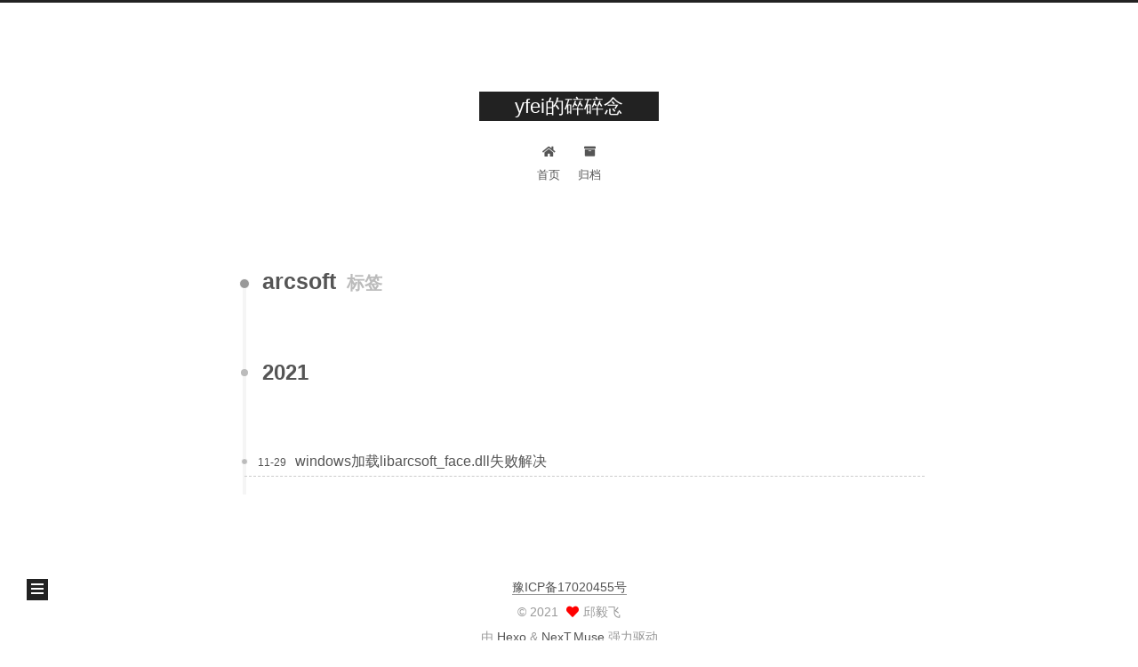

--- FILE ---
content_type: text/html
request_url: https://qiuyifei.com/tags/arcsoft/
body_size: 7620
content:
<!DOCTYPE html><html lang="zh-CN"><head><meta charset="UTF-8"><meta name="viewport" content="width=device-width,initial-scale=1,maximum-scale=2"><meta name="theme-color" content="#222"><meta name="generator" content="Hexo 5.4.0"><link rel="apple-touch-icon" sizes="180x180" href="/images/apple-touch-icon-next.png"><link rel="icon" type="image/png" sizes="32x32" href="/images/favicon-32x32-next.png"><link rel="icon" type="image/png" sizes="16x16" href="/images/favicon-16x16-next.png"><link rel="mask-icon" href="/images/logo.svg" color="#222"><link rel="stylesheet" href="/css/main.css"><link rel="stylesheet" href="/lib/font-awesome/css/all.min.css"><script id="hexo-configurations">var NexT=window.NexT||{},CONFIG={hostname:"qiuyifei.com",root:"/",scheme:"Muse",version:"7.8.0",exturl:!1,sidebar:{position:"left",display:"post",padding:18,offset:12,onmobile:!1},copycode:{enable:!1,show_result:!1,style:null},back2top:{enable:!0,sidebar:!1,scrollpercent:!1},bookmark:{enable:!1,color:"#222",save:"auto"},fancybox:!1,mediumzoom:!1,lazyload:!1,pangu:!1,comments:{style:"tabs",active:null,storage:!0,lazyload:!1,nav:null},algolia:{hits:{per_page:10},labels:{input_placeholder:"Search for Posts",hits_empty:"We didn't find any results for the search: ${query}",hits_stats:"${hits} results found in ${time} ms"}},localsearch:{enable:!1,trigger:"auto",top_n_per_article:1,unescape:!1,preload:!1},motion:{enable:!0,async:!1,transition:{post_block:"fadeIn",post_header:"slideDownIn",post_body:"slideDownIn",coll_header:"slideLeftIn",sidebar:"slideUpIn"}}}</script><meta property="og:type" content="website"><meta property="og:title" content="yfei的碎碎念"><meta property="og:url" content="https://qiuyifei.com/tags/arcsoft/index.html"><meta property="og:site_name" content="yfei的碎碎念"><meta property="og:locale" content="zh_CN"><meta property="article:author" content="邱毅飞"><meta name="twitter:card" content="summary"><link rel="canonical" href="https://qiuyifei.com/tags/arcsoft/"><script id="page-configurations">CONFIG.page={sidebar:"",isHome:!1,isPost:!1,lang:"zh-CN"}</script><title>标签: arcsoft | yfei的碎碎念</title><script async src="https://www.googletagmanager.com/gtag/js?id=G-5Q39N5PPGF"></script><script>function gtag(){dataLayer.push(arguments)}CONFIG.hostname===location.hostname&&(window.dataLayer=window.dataLayer||[],gtag("js",new Date),gtag("config","G-5Q39N5PPGF"))</script><script>var _hmt=_hmt||[];!function(){var e=document.createElement("script");e.src="https://hm.baidu.com/hm.js?144d06707c1101be99cb37ca88b79150";var t=document.getElementsByTagName("script")[0];t.parentNode.insertBefore(e,t)}()</script><noscript><style>.sidebar-inner,.use-motion .brand,.use-motion .collection-header,.use-motion .comments,.use-motion .menu-item,.use-motion .pagination,.use-motion .post-block,.use-motion .post-body,.use-motion .post-header{opacity:initial}.use-motion .site-subtitle,.use-motion .site-title{opacity:initial;top:initial}.use-motion .logo-line-before i{left:initial}.use-motion .logo-line-after i{right:initial}</style></noscript></head><body itemscope itemtype="http://schema.org/WebPage"><div class="container use-motion"><div class="headband"></div><header class="header" itemscope itemtype="http://schema.org/WPHeader"><div class="header-inner"><div class="site-brand-container"><div class="site-nav-toggle"><div class="toggle" aria-label="切换导航栏"><span class="toggle-line toggle-line-first"></span> <span class="toggle-line toggle-line-middle"></span> <span class="toggle-line toggle-line-last"></span></div></div><div class="site-meta"><a href="/" class="brand" rel="start"><span class="logo-line-before"><i></i></span><h1 class="site-title">yfei的碎碎念</h1><span class="logo-line-after"><i></i></span></a></div><div class="site-nav-right"><div class="toggle popup-trigger"></div></div></div><nav class="site-nav"><ul id="menu" class="main-menu menu"><li class="menu-item menu-item-home"><a href="/" rel="section"><i class="fa fa-home fa-fw"></i>首页</a></li><li class="menu-item menu-item-archives"><a href="/archives/" rel="section"><i class="fa fa-archive fa-fw"></i>归档</a></li></ul></nav></div></header><div class="back-to-top"><i class="fa fa-arrow-up"></i> <span>0%</span></div><main class="main"><div class="main-inner"><div class="content-wrap"><div class="content tag"><div class="post-block"><div class="posts-collapse"><div class="collection-title"><h2 class="collection-header">arcsoft <small>标签</small></h2></div><div class="collection-year"><span class="collection-header">2021</span></div><article itemscope itemtype="http://schema.org/Article"><header class="post-header"><div class="post-meta"><time itemprop="dateCreated" datetime="2021-11-29T22:11:40+08:00" content="2021-11-29">11-29</time></div><div class="post-title"><a class="post-title-link" href="/2021/11/29/windows%E5%8A%A0%E8%BD%BDlibarcsoft-face-dll%E5%A4%B1%E8%B4%A5%E8%A7%A3%E5%86%B3/" itemprop="url"><span itemprop="name">windows加载libarcsoft_face.dll失败解决</span></a></div></header></article></div></div></div><script>window.addEventListener("tabs:register",()=>{let e=CONFIG.comments["activeClass"];if(CONFIG.comments.storage&&(e=localStorage.getItem("comments_active")||e),e){let t=document.querySelector(`a[href="#comment-${e}"]`);t&&t.click()}}),CONFIG.comments.storage&&window.addEventListener("tabs:click",t=>{t.target.matches(".tabs-comment .tab-content .tab-pane")&&(t=t.target.classList[1],localStorage.setItem("comments_active",t))})</script></div><div class="toggle sidebar-toggle"><span class="toggle-line toggle-line-first"></span> <span class="toggle-line toggle-line-middle"></span> <span class="toggle-line toggle-line-last"></span></div><aside class="sidebar"><div class="sidebar-inner"><ul class="sidebar-nav motion-element"><li class="sidebar-nav-toc">文章目录</li><li class="sidebar-nav-overview">站点概览</li></ul><div class="post-toc-wrap sidebar-panel"></div><div class="site-overview-wrap sidebar-panel"><div class="site-author motion-element" itemprop="author" itemscope itemtype="http://schema.org/Person"><p class="site-author-name" itemprop="name">邱毅飞</p><div class="site-description" itemprop="description"></div></div><div class="site-state-wrap motion-element"><nav class="site-state"><div class="site-state-item site-state-posts"><a href="/archives/"><span class="site-state-item-count">7</span> <span class="site-state-item-name">日志</span></a></div><div class="site-state-item site-state-tags"><span class="site-state-item-count">23</span> <span class="site-state-item-name">标签</span></div></nav></div></div></div></aside><div id="sidebar-dimmer"></div></div></main><footer class="footer"><div class="footer-inner"><div class="beian"><a href="https://beian.miit.gov.cn/" rel="noopener" target="_blank">豫ICP备17020455号</a></div><div class="copyright">&copy; <span itemprop="copyrightYear">2021</span> <span class="with-love"><i class="fa fa-heart"></i> </span><span class="author" itemprop="copyrightHolder">邱毅飞</span></div><div class="powered-by">由 <a href="https://hexo.io/" class="theme-link" rel="noopener" target="_blank">Hexo</a> & <a href="https://muse.theme-next.org/" class="theme-link" rel="noopener" target="_blank">NexT.Muse</a> 强力驱动</div><div style="display:none"><script src="//s95.cnzz.com/z_stat.php?id=1280649031&web_id=1280649031"></script></div></div></footer></div><script src="/lib/anime.min.js"></script><script src="/lib/velocity/velocity.min.js"></script><script src="/lib/velocity/velocity.ui.min.js"></script><script src="/js/utils.js"></script><script src="/js/motion.js"></script><script src="/js/schemes/muse.js"></script><script src="/js/next-boot.js"></script></body></html>

--- FILE ---
content_type: text/css
request_url: https://qiuyifei.com/css/main.css
body_size: 7734
content:
:root {
  --body-bg-color: #fff;
  --content-bg-color: #fff;
  --card-bg-color: #f5f5f5;
  --text-color: #555;
  --blockquote-color: #666;
  --link-color: #555;
  --link-hover-color: #222;
  --brand-color: #fff;
  --brand-hover-color: #fff;
  --table-row-odd-bg-color: #f9f9f9;
  --table-row-hover-bg-color: #f5f5f5;
  --menu-item-bg-color: #f5f5f5;
  --btn-default-bg: #222;
  --btn-default-color: #fff;
  --btn-default-border-color: #222;
  --btn-default-hover-bg: #fff;
  --btn-default-hover-color: #222;
  --btn-default-hover-border-color: #222;
}
html {
  line-height: 1.15; /* 1 */
  -webkit-text-size-adjust: 100%; /* 2 */
}
body {
  margin: 0;
}
main {
  display: block;
}
h1 {
  font-size: 2em;
  margin: 0.67em 0;
}
hr {
  box-sizing: content-box; /* 1 */
  height: 0; /* 1 */
  overflow: visible; /* 2 */
}
pre {
  font-family: monospace, monospace; /* 1 */
  font-size: 1em; /* 2 */
}
a {
  background: transparent;
}
abbr[title] {
  border-bottom: none; /* 1 */
  text-decoration: underline; /* 2 */
  text-decoration: underline dotted; /* 2 */
}
b,
strong {
  font-weight: bolder;
}
code,
kbd,
samp {
  font-family: monospace, monospace; /* 1 */
  font-size: 1em; /* 2 */
}
small {
  font-size: 80%;
}
sub,
sup {
  font-size: 75%;
  line-height: 0;
  position: relative;
  vertical-align: baseline;
}
sub {
  bottom: -0.25em;
}
sup {
  top: -0.5em;
}
img {
  border-style: none;
}
button,
input,
optgroup,
select,
textarea {
  font-family: inherit; /* 1 */
  font-size: 100%; /* 1 */
  line-height: 1.15; /* 1 */
  margin: 0; /* 2 */
}
button,
input {
/* 1 */
  overflow: visible;
}
button,
select {
/* 1 */
  text-transform: none;
}
button,
[type='button'],
[type='reset'],
[type='submit'] {
  -webkit-appearance: button;
}
button::-moz-focus-inner,
[type='button']::-moz-focus-inner,
[type='reset']::-moz-focus-inner,
[type='submit']::-moz-focus-inner {
  border-style: none;
  padding: 0;
}
button:-moz-focusring,
[type='button']:-moz-focusring,
[type='reset']:-moz-focusring,
[type='submit']:-moz-focusring {
  outline: 1px dotted ButtonText;
}
fieldset {
  padding: 0.35em 0.75em 0.625em;
}
legend {
  box-sizing: border-box; /* 1 */
  color: inherit; /* 2 */
  display: table; /* 1 */
  max-width: 100%; /* 1 */
  padding: 0; /* 3 */
  white-space: normal; /* 1 */
}
progress {
  vertical-align: baseline;
}
textarea {
  overflow: auto;
}
[type='checkbox'],
[type='radio'] {
  box-sizing: border-box; /* 1 */
  padding: 0; /* 2 */
}
[type='number']::-webkit-inner-spin-button,
[type='number']::-webkit-outer-spin-button {
  height: auto;
}
[type='search'] {
  outline-offset: -2px; /* 2 */
  -webkit-appearance: textfield; /* 1 */
}
[type='search']::-webkit-search-decoration {
  -webkit-appearance: none;
}
::-webkit-file-upload-button {
  font: inherit; /* 2 */
  -webkit-appearance: button; /* 1 */
}
details {
  display: block;
}
summary {
  display: list-item;
}
template {
  display: none;
}
[hidden] {
  display: none;
}
::selection {
  background: #262a30;
  color: #eee;
}
html,
body {
  height: 100%;
}
body {
  background: var(--body-bg-color);
  color: var(--text-color);
  font-family: 'Lato', "PingFang SC", "Microsoft YaHei", sans-serif;
  font-size: 1em;
  line-height: 2;
}
@media (max-width: 991px) {
  body {
    padding-left: 0 !important;
    padding-right: 0 !important;
  }
}
h1,
h2,
h3,
h4,
h5,
h6 {
  font-family: 'Lato', "PingFang SC", "Microsoft YaHei", sans-serif;
  font-weight: bold;
  line-height: 1.5;
  margin: 20px 0 15px;
}
h1 {
  font-size: 1.5em;
}
h2 {
  font-size: 1.375em;
}
h3 {
  font-size: 1.25em;
}
h4 {
  font-size: 1.125em;
}
h5 {
  font-size: 1em;
}
h6 {
  font-size: 0.875em;
}
p {
  margin: 0 0 20px 0;
}
a,
span.exturl {
  border-bottom: 1px solid #999;
  color: var(--link-color);
  outline: 0;
  text-decoration: none;
  overflow-wrap: break-word;
  word-wrap: break-word;
  cursor: pointer;
}
a:hover,
span.exturl:hover {
  border-bottom-color: var(--link-hover-color);
  color: var(--link-hover-color);
}
iframe,
img,
video {
  display: block;
  margin-left: auto;
  margin-right: auto;
  max-width: 100%;
}
hr {
  background-image: repeating-linear-gradient(-45deg, #ddd, #ddd 4px, transparent 4px, transparent 8px);
  border: 0;
  height: 3px;
  margin: 40px 0;
}
blockquote {
  border-left: 4px solid #ddd;
  color: var(--blockquote-color);
  margin: 0;
  padding: 0 15px;
}
blockquote cite::before {
  content: '-';
  padding: 0 5px;
}
dt {
  font-weight: bold;
}
dd {
  margin: 0;
  padding: 0;
}
kbd {
  background-color: #f5f5f5;
  background-image: linear-gradient(#eee, #fff, #eee);
  border: 1px solid #ccc;
  border-radius: 0.2em;
  box-shadow: 0.1em 0.1em 0.2em rgba(0,0,0,0.1);
  color: #555;
  font-family: inherit;
  padding: 0.1em 0.3em;
  white-space: nowrap;
}
.table-container {
  overflow: auto;
}
table {
  border-collapse: collapse;
  border-spacing: 0;
  font-size: 0.875em;
  margin: 0 0 20px 0;
  width: 100%;
}
tbody tr:nth-of-type(odd) {
  background: var(--table-row-odd-bg-color);
}
tbody tr:hover {
  background: var(--table-row-hover-bg-color);
}
caption,
th,
td {
  font-weight: normal;
  padding: 8px;
  vertical-align: middle;
}
th,
td {
  border: 1px solid #ddd;
  border-bottom: 3px solid #ddd;
}
th {
  font-weight: 700;
  padding-bottom: 10px;
}
td {
  border-bottom-width: 1px;
}
.btn {
  background: var(--btn-default-bg);
  border: 2px solid var(--btn-default-border-color);
  border-radius: 0;
  color: var(--btn-default-color);
  display: inline-block;
  font-size: 0.875em;
  line-height: 2;
  padding: 0 20px;
  text-decoration: none;
  transition-property: background-color;
  transition-delay: 0s;
  transition-duration: 0.2s;
  transition-timing-function: ease-in-out;
}
.btn:hover {
  background: var(--btn-default-hover-bg);
  border-color: var(--btn-default-hover-border-color);
  color: var(--btn-default-hover-color);
}
.btn + .btn {
  margin: 0 0 8px 8px;
}
.btn .fa-fw {
  text-align: left;
  width: 1.285714285714286em;
}
.toggle {
  line-height: 0;
}
.toggle .toggle-line {
  background: #fff;
  display: inline-block;
  height: 2px;
  left: 0;
  position: relative;
  top: 0;
  transition: all 0.4s;
  vertical-align: top;
  width: 100%;
}
.toggle .toggle-line:not(:first-child) {
  margin-top: 3px;
}
.toggle.toggle-arrow .toggle-line-first {
  left: 50%;
  top: 2px;
  transform: rotate(45deg);
  width: 50%;
}
.toggle.toggle-arrow .toggle-line-middle {
  left: 2px;
  width: 90%;
}
.toggle.toggle-arrow .toggle-line-last {
  left: 50%;
  top: -2px;
  transform: rotate(-45deg);
  width: 50%;
}
.toggle.toggle-close .toggle-line-first {
  transform: rotate(-45deg);
  top: 5px;
}
.toggle.toggle-close .toggle-line-middle {
  opacity: 0;
}
.toggle.toggle-close .toggle-line-last {
  transform: rotate(45deg);
  top: -5px;
}
.highlight,
pre {
  background: #f7f7f7;
  color: #4d4d4c;
  line-height: 1.6;
  margin: 0 auto 20px;
}
pre,
code {
  font-family: consolas, Menlo, monospace, "PingFang SC", "Microsoft YaHei";
}
code {
  background: #eee;
  border-radius: 3px;
  color: #555;
  padding: 2px 4px;
  overflow-wrap: break-word;
  word-wrap: break-word;
}
.highlight *::selection {
  background: #d6d6d6;
}
.highlight pre {
  border: 0;
  margin: 0;
  padding: 10px 0;
}
.highlight table {
  border: 0;
  margin: 0;
  width: auto;
}
.highlight td {
  border: 0;
  padding: 0;
}
.highlight figcaption {
  background: #eff2f3;
  color: #4d4d4c;
  display: flex;
  font-size: 0.875em;
  justify-content: space-between;
  line-height: 1.2;
  padding: 0.5em;
}
.highlight figcaption a {
  color: #4d4d4c;
}
.highlight figcaption a:hover {
  border-bottom-color: #4d4d4c;
}
.highlight .gutter {
  -moz-user-select: none;
  -ms-user-select: none;
  -webkit-user-select: none;
  user-select: none;
}
.highlight .gutter pre {
  background: #eff2f3;
  color: #869194;
  padding-left: 10px;
  padding-right: 10px;
  text-align: right;
}
.highlight .code pre {
  background: #f7f7f7;
  padding-left: 10px;
  width: 100%;
}
.gist table {
  width: auto;
}
.gist table td {
  border: 0;
}
pre {
  overflow: auto;
  padding: 10px;
}
pre code {
  background: none;
  color: #4d4d4c;
  font-size: 0.875em;
  padding: 0;
  text-shadow: none;
}
pre .deletion {
  background: #fdd;
}
pre .addition {
  background: #dfd;
}
pre .meta {
  color: #eab700;
  -moz-user-select: none;
  -ms-user-select: none;
  -webkit-user-select: none;
  user-select: none;
}
pre .comment {
  color: #8e908c;
}
pre .variable,
pre .attribute,
pre .tag,
pre .name,
pre .regexp,
pre .ruby .constant,
pre .xml .tag .title,
pre .xml .pi,
pre .xml .doctype,
pre .html .doctype,
pre .css .id,
pre .css .class,
pre .css .pseudo {
  color: #c82829;
}
pre .number,
pre .preprocessor,
pre .built_in,
pre .builtin-name,
pre .literal,
pre .params,
pre .constant,
pre .command {
  color: #f5871f;
}
pre .ruby .class .title,
pre .css .rules .attribute,
pre .string,
pre .symbol,
pre .value,
pre .inheritance,
pre .header,
pre .ruby .symbol,
pre .xml .cdata,
pre .special,
pre .formula {
  color: #718c00;
}
pre .title,
pre .css .hexcolor {
  color: #3e999f;
}
pre .function,
pre .python .decorator,
pre .python .title,
pre .ruby .function .title,
pre .ruby .title .keyword,
pre .perl .sub,
pre .javascript .title,
pre .coffeescript .title {
  color: #4271ae;
}
pre .keyword,
pre .javascript .function {
  color: #8959a8;
}
.blockquote-center {
  border-left: none;
  margin: 40px 0;
  padding: 0;
  position: relative;
  text-align: center;
}
.blockquote-center .fa {
  display: block;
  opacity: 0.6;
  position: absolute;
  width: 100%;
}
.blockquote-center .fa-quote-left {
  border-top: 1px solid #ccc;
  text-align: left;
  top: -20px;
}
.blockquote-center .fa-quote-right {
  border-bottom: 1px solid #ccc;
  text-align: right;
  bottom: -20px;
}
.blockquote-center p,
.blockquote-center div {
  text-align: center;
}
.post-body .group-picture img {
  margin: 0 auto;
  padding: 0 3px;
}
.group-picture-row {
  margin-bottom: 6px;
  overflow: hidden;
}
.group-picture-column {
  float: left;
  margin-bottom: 10px;
}
.post-body .label {
  color: #555;
  display: inline;
  padding: 0 2px;
}
.post-body .label.default {
  background: #f0f0f0;
}
.post-body .label.primary {
  background: #efe6f7;
}
.post-body .label.info {
  background: #e5f2f8;
}
.post-body .label.success {
  background: #e7f4e9;
}
.post-body .label.warning {
  background: #fcf6e1;
}
.post-body .label.danger {
  background: #fae8eb;
}
.post-body .tabs {
  margin-bottom: 20px;
}
.post-body .tabs,
.tabs-comment {
  display: block;
  padding-top: 10px;
  position: relative;
}
.post-body .tabs ul.nav-tabs,
.tabs-comment ul.nav-tabs {
  display: flex;
  flex-wrap: wrap;
  margin: 0;
  margin-bottom: -1px;
  padding: 0;
}
@media (max-width: 413px) {
  .post-body .tabs ul.nav-tabs,
  .tabs-comment ul.nav-tabs {
    display: block;
    margin-bottom: 5px;
  }
}
.post-body .tabs ul.nav-tabs li.tab,
.tabs-comment ul.nav-tabs li.tab {
  border-bottom: 1px solid #ddd;
  border-left: 1px solid transparent;
  border-right: 1px solid transparent;
  border-top: 3px solid transparent;
  flex-grow: 1;
  list-style-type: none;
  border-radius: 0 0 0 0;
}
@media (max-width: 413px) {
  .post-body .tabs ul.nav-tabs li.tab,
  .tabs-comment ul.nav-tabs li.tab {
    border-bottom: 1px solid transparent;
    border-left: 3px solid transparent;
    border-right: 1px solid transparent;
    border-top: 1px solid transparent;
  }
}
@media (max-width: 413px) {
  .post-body .tabs ul.nav-tabs li.tab,
  .tabs-comment ul.nav-tabs li.tab {
    border-radius: 0;
  }
}
.post-body .tabs ul.nav-tabs li.tab a,
.tabs-comment ul.nav-tabs li.tab a {
  border-bottom: initial;
  display: block;
  line-height: 1.8;
  outline: 0;
  padding: 0.25em 0.75em;
  text-align: center;
  transition-delay: 0s;
  transition-duration: 0.2s;
  transition-timing-function: ease-out;
}
.post-body .tabs ul.nav-tabs li.tab a i,
.tabs-comment ul.nav-tabs li.tab a i {
  width: 1.285714285714286em;
}
.post-body .tabs ul.nav-tabs li.tab.active,
.tabs-comment ul.nav-tabs li.tab.active {
  border-bottom: 1px solid transparent;
  border-left: 1px solid #ddd;
  border-right: 1px solid #ddd;
  border-top: 3px solid #fc6423;
}
@media (max-width: 413px) {
  .post-body .tabs ul.nav-tabs li.tab.active,
  .tabs-comment ul.nav-tabs li.tab.active {
    border-bottom: 1px solid #ddd;
    border-left: 3px solid #fc6423;
    border-right: 1px solid #ddd;
    border-top: 1px solid #ddd;
  }
}
.post-body .tabs ul.nav-tabs li.tab.active a,
.tabs-comment ul.nav-tabs li.tab.active a {
  color: var(--link-color);
  cursor: default;
}
.post-body .tabs .tab-content .tab-pane,
.tabs-comment .tab-content .tab-pane {
  border: 1px solid #ddd;
  border-top: 0;
  padding: 20px 20px 0 20px;
  border-radius: 0;
}
.post-body .tabs .tab-content .tab-pane:not(.active),
.tabs-comment .tab-content .tab-pane:not(.active) {
  display: none;
}
.post-body .tabs .tab-content .tab-pane.active,
.tabs-comment .tab-content .tab-pane.active {
  display: block;
}
.post-body .tabs .tab-content .tab-pane.active:nth-of-type(1),
.tabs-comment .tab-content .tab-pane.active:nth-of-type(1) {
  border-radius: 0 0 0 0;
}
@media (max-width: 413px) {
  .post-body .tabs .tab-content .tab-pane.active:nth-of-type(1),
  .tabs-comment .tab-content .tab-pane.active:nth-of-type(1) {
    border-radius: 0;
  }
}
.post-body .note {
  border-radius: 3px;
  margin-bottom: 20px;
  padding: 1em;
  position: relative;
  border: 1px solid #eee;
  border-left-width: 5px;
}
.post-body .note h2,
.post-body .note h3,
.post-body .note h4,
.post-body .note h5,
.post-body .note h6 {
  margin-top: 0;
  border-bottom: initial;
  margin-bottom: 0;
  padding-top: 0;
}
.post-body .note p:first-child,
.post-body .note ul:first-child,
.post-body .note ol:first-child,
.post-body .note table:first-child,
.post-body .note pre:first-child,
.post-body .note blockquote:first-child,
.post-body .note img:first-child {
  margin-top: 0;
}
.post-body .note p:last-child,
.post-body .note ul:last-child,
.post-body .note ol:last-child,
.post-body .note table:last-child,
.post-body .note pre:last-child,
.post-body .note blockquote:last-child,
.post-body .note img:last-child {
  margin-bottom: 0;
}
.post-body .note.default {
  border-left-color: #777;
}
.post-body .note.default h2,
.post-body .note.default h3,
.post-body .note.default h4,
.post-body .note.default h5,
.post-body .note.default h6 {
  color: #777;
}
.post-body .note.primary {
  border-left-color: #6f42c1;
}
.post-body .note.primary h2,
.post-body .note.primary h3,
.post-body .note.primary h4,
.post-body .note.primary h5,
.post-body .note.primary h6 {
  color: #6f42c1;
}
.post-body .note.info {
  border-left-color: #428bca;
}
.post-body .note.info h2,
.post-body .note.info h3,
.post-body .note.info h4,
.post-body .note.info h5,
.post-body .note.info h6 {
  color: #428bca;
}
.post-body .note.success {
  border-left-color: #5cb85c;
}
.post-body .note.success h2,
.post-body .note.success h3,
.post-body .note.success h4,
.post-body .note.success h5,
.post-body .note.success h6 {
  color: #5cb85c;
}
.post-body .note.warning {
  border-left-color: #f0ad4e;
}
.post-body .note.warning h2,
.post-body .note.warning h3,
.post-body .note.warning h4,
.post-body .note.warning h5,
.post-body .note.warning h6 {
  color: #f0ad4e;
}
.post-body .note.danger {
  border-left-color: #d9534f;
}
.post-body .note.danger h2,
.post-body .note.danger h3,
.post-body .note.danger h4,
.post-body .note.danger h5,
.post-body .note.danger h6 {
  color: #d9534f;
}
.pagination .prev,
.pagination .next,
.pagination .page-number,
.pagination .space {
  display: inline-block;
  margin: 0 10px;
  padding: 0 11px;
  position: relative;
  top: -1px;
}
@media (max-width: 767px) {
  .pagination .prev,
  .pagination .next,
  .pagination .page-number,
  .pagination .space {
    margin: 0 5px;
  }
}
.pagination {
  border-top: 1px solid #eee;
  margin: 120px 0 0;
  text-align: center;
}
.pagination .prev,
.pagination .next,
.pagination .page-number {
  border-bottom: 0;
  border-top: 1px solid #eee;
  transition-property: border-color;
  transition-delay: 0s;
  transition-duration: 0.2s;
  transition-timing-function: ease-in-out;
}
.pagination .prev:hover,
.pagination .next:hover,
.pagination .page-number:hover {
  border-top-color: #222;
}
.pagination .space {
  margin: 0;
  padding: 0;
}
.pagination .prev {
  margin-left: 0;
}
.pagination .next {
  margin-right: 0;
}
.pagination .page-number.current {
  background: #ccc;
  border-top-color: #ccc;
  color: #fff;
}
@media (max-width: 767px) {
  .pagination {
    border-top: none;
  }
  .pagination .prev,
  .pagination .next,
  .pagination .page-number {
    border-bottom: 1px solid #eee;
    border-top: 0;
    margin-bottom: 10px;
    padding: 0 10px;
  }
  .pagination .prev:hover,
  .pagination .next:hover,
  .pagination .page-number:hover {
    border-bottom-color: #222;
  }
}
.comments {
  margin-top: 60px;
  overflow: hidden;
}
.comment-button-group {
  display: flex;
  flex-wrap: wrap-reverse;
  justify-content: center;
  margin: 1em 0;
}
.comment-button-group .comment-button {
  margin: 0.1em 0.2em;
}
.comment-button-group .comment-button.active {
  background: var(--btn-default-hover-bg);
  border-color: var(--btn-default-hover-border-color);
  color: var(--btn-default-hover-color);
}
.comment-position {
  display: none;
}
.comment-position.active {
  display: block;
}
.tabs-comment {
  background: var(--content-bg-color);
  margin-top: 4em;
  padding-top: 0;
}
.tabs-comment .comments {
  border: 0;
  box-shadow: none;
  margin-top: 0;
  padding-top: 0;
}
.container {
  min-height: 100%;
  position: relative;
}
.main-inner {
  margin: 0 auto;
  width: 700px;
}
@media (min-width: 1200px) {
  .main-inner {
    width: 800px;
  }
}
@media (min-width: 1600px) {
  .main-inner {
    width: 900px;
  }
}
@media (max-width: 767px) {
  .content-wrap {
    padding: 0 20px;
  }
}
.header {
  background: transparent;
}
.header-inner {
  margin: 0 auto;
  width: 700px;
}
@media (min-width: 1200px) {
  .header-inner {
    width: 800px;
  }
}
@media (min-width: 1600px) {
  .header-inner {
    width: 900px;
  }
}
.site-brand-container {
  display: flex;
  flex-shrink: 0;
  padding: 0 10px;
}
.headband {
  background: #222;
  height: 3px;
}
.site-meta {
  flex-grow: 1;
  text-align: center;
}
@media (max-width: 767px) {
  .site-meta {
    text-align: center;
  }
}
.brand {
  border-bottom: none;
  color: var(--brand-color);
  display: inline-block;
  line-height: 1.375em;
  padding: 0 40px;
  position: relative;
}
.brand:hover {
  color: var(--brand-hover-color);
}
.site-title {
  font-family: 'Lato', "PingFang SC", "Microsoft YaHei", sans-serif;
  font-size: 1.375em;
  font-weight: normal;
  margin: 0;
}
.site-subtitle {
  color: #999;
  font-size: 0.8125em;
  margin: 10px 0;
}
.use-motion .brand {
  opacity: 0;
}
.use-motion .site-title,
.use-motion .site-subtitle,
.use-motion .custom-logo-image {
  opacity: 0;
  position: relative;
  top: -10px;
}
.site-nav-toggle,
.site-nav-right {
  display: none;
}
@media (max-width: 767px) {
  .site-nav-toggle,
  .site-nav-right {
    display: flex;
    flex-direction: column;
    justify-content: center;
  }
}
.site-nav-toggle .toggle,
.site-nav-right .toggle {
  color: var(--text-color);
  padding: 10px;
  width: 22px;
}
.site-nav-toggle .toggle .toggle-line,
.site-nav-right .toggle .toggle-line {
  background: var(--text-color);
  border-radius: 1px;
}
.site-nav {
  display: block;
}
@media (max-width: 767px) {
  .site-nav {
    clear: both;
    display: none;
  }
}
.site-nav.site-nav-on {
  display: block;
}
.menu {
  margin-top: 20px;
  padding-left: 0;
  text-align: center;
}
.menu-item {
  display: inline-block;
  list-style: none;
  margin: 0 10px;
}
@media (max-width: 767px) {
  .menu-item {
    display: block;
    margin-top: 10px;
  }
  .menu-item.menu-item-search {
    display: none;
  }
}
.menu-item a,
.menu-item span.exturl {
  border-bottom: 0;
  display: block;
  font-size: 0.8125em;
  transition-property: border-color;
  transition-delay: 0s;
  transition-duration: 0.2s;
  transition-timing-function: ease-in-out;
}
@media (hover: none) {
  .menu-item a:hover,
  .menu-item span.exturl:hover {
    border-bottom-color: transparent !important;
  }
}
.menu-item .fa,
.menu-item .fab,
.menu-item .far,
.menu-item .fas {
  margin-right: 8px;
}
.menu-item .badge {
  display: inline-block;
  font-weight: bold;
  line-height: 1;
  margin-left: 0.35em;
  margin-top: 0.35em;
  text-align: center;
  white-space: nowrap;
}
@media (max-width: 767px) {
  .menu-item .badge {
    float: right;
    margin-left: 0;
  }
}
.menu-item-active a,
.menu .menu-item a:hover,
.menu .menu-item span.exturl:hover {
  background: var(--menu-item-bg-color);
}
.use-motion .menu-item {
  opacity: 0;
}
.sidebar {
  background: #222;
  bottom: 0;
  box-shadow: inset 0 2px 6px #000;
  position: fixed;
  top: 0;
}
@media (max-width: 991px) {
  .sidebar {
    display: none;
  }
}
.sidebar-inner {
  color: #999;
  padding: 18px 10px;
  text-align: center;
}
.cc-license {
  margin-top: 10px;
  text-align: center;
}
.cc-license .cc-opacity {
  border-bottom: none;
  opacity: 0.7;
}
.cc-license .cc-opacity:hover {
  opacity: 0.9;
}
.cc-license img {
  display: inline-block;
}
.site-author-image {
  border: 2px solid #333;
  display: block;
  margin: 0 auto;
  max-width: 96px;
  padding: 2px;
}
.site-author-name {
  color: #f5f5f5;
  font-weight: normal;
  margin: 5px 0 0;
  text-align: center;
}
.site-description {
  color: #999;
  font-size: 1em;
  margin-top: 5px;
  text-align: center;
}
.links-of-author {
  margin-top: 15px;
}
.links-of-author a,
.links-of-author span.exturl {
  border-bottom-color: #555;
  display: inline-block;
  font-size: 0.8125em;
  margin-bottom: 10px;
  margin-right: 10px;
  vertical-align: middle;
}
.links-of-author a::before,
.links-of-author span.exturl::before {
  background: #cb863b;
  border-radius: 50%;
  content: ' ';
  display: inline-block;
  height: 4px;
  margin-right: 3px;
  vertical-align: middle;
  width: 4px;
}
.sidebar-button {
  margin-top: 15px;
}
.sidebar-button a {
  border: 1px solid #fc6423;
  border-radius: 4px;
  color: #fc6423;
  display: inline-block;
  padding: 0 15px;
}
.sidebar-button a .fa,
.sidebar-button a .fab,
.sidebar-button a .far,
.sidebar-button a .fas {
  margin-right: 5px;
}
.sidebar-button a:hover {
  background: #fc6423;
  border: 1px solid #fc6423;
  color: #fff;
}
.sidebar-button a:hover .fa,
.sidebar-button a:hover .fab,
.sidebar-button a:hover .far,
.sidebar-button a:hover .fas {
  color: #fff;
}
.links-of-blogroll {
  font-size: 0.8125em;
  margin-top: 10px;
}
.links-of-blogroll-title {
  font-size: 0.875em;
  font-weight: 600;
  margin-top: 0;
}
.links-of-blogroll-list {
  list-style: none;
  margin: 0;
  padding: 0;
}
#sidebar-dimmer {
  display: none;
}
@media (max-width: 767px) {
  #sidebar-dimmer {
    background: #000;
    display: block;
    height: 100%;
    left: 100%;
    opacity: 0;
    position: fixed;
    top: 0;
    width: 100%;
    z-index: 1100;
  }
  .sidebar-active + #sidebar-dimmer {
    opacity: 0.7;
    transform: translateX(-100%);
    transition: opacity 0.5s;
  }
}
.sidebar-nav {
  margin: 0;
  padding-bottom: 20px;
  padding-left: 0;
}
.sidebar-nav li {
  border-bottom: 1px solid transparent;
  color: #666;
  cursor: pointer;
  display: inline-block;
  font-size: 0.875em;
}
.sidebar-nav li.sidebar-nav-overview {
  margin-left: 10px;
}
.sidebar-nav li:hover {
  color: #f5f5f5;
}
.sidebar-nav .sidebar-nav-active {
  border-bottom-color: #87daff;
  color: #87daff;
}
.sidebar-nav .sidebar-nav-active:hover {
  color: #87daff;
}
.sidebar-panel {
  display: none;
  overflow-x: hidden;
  overflow-y: auto;
}
.sidebar-panel-active {
  display: block;
}
.sidebar-toggle {
  background: #222;
  bottom: 45px;
  cursor: pointer;
  height: 14px;
  left: 30px;
  padding: 5px;
  position: fixed;
  width: 14px;
  z-index: 1300;
}
@media (max-width: 991px) {
  .sidebar-toggle {
    left: 20px;
    opacity: 0.8;
    display: none;
  }
}
.sidebar-toggle:hover .toggle-line {
  background: #87daff;
}
.post-toc {
  font-size: 0.875em;
}
.post-toc ol {
  list-style: none;
  margin: 0;
  padding: 0 2px 5px 10px;
  text-align: left;
}
.post-toc ol > ol {
  padding-left: 0;
}
.post-toc ol a {
  transition-property: all;
  transition-delay: 0s;
  transition-duration: 0.2s;
  transition-timing-function: ease-in-out;
}
.post-toc .nav-item {
  line-height: 1.8;
  overflow: hidden;
  text-overflow: ellipsis;
  white-space: nowrap;
}
.post-toc .nav .nav-child {
  display: none;
}
.post-toc .nav .active > .nav-child {
  display: block;
}
.post-toc .nav .active-current > .nav-child {
  display: block;
}
.post-toc .nav .active-current > .nav-child > .nav-item {
  display: block;
}
.post-toc .nav .active > a {
  border-bottom-color: #87daff;
  color: #87daff;
}
.post-toc .nav .active-current > a {
  color: #87daff;
}
.post-toc .nav .active-current > a:hover {
  color: #87daff;
}
.site-state {
  display: flex;
  justify-content: center;
  line-height: 1.4;
  margin-top: 10px;
  overflow: hidden;
  text-align: center;
  white-space: nowrap;
}
.site-state-item {
  padding: 0 15px;
}
.site-state-item:not(:first-child) {
  border-left: 1px solid #333;
}
.site-state-item a {
  border-bottom: none;
}
.site-state-item-count {
  display: block;
  font-size: 1.25em;
  font-weight: 600;
  text-align: center;
}
.site-state-item-name {
  color: inherit;
  font-size: 0.875em;
}
.footer {
  color: #999;
  font-size: 0.875em;
  padding: 20px 0;
}
.footer.footer-fixed {
  bottom: 0;
  left: 0;
  position: absolute;
  right: 0;
}
.footer-inner {
  box-sizing: border-box;
  margin: 0 auto;
  text-align: center;
  width: 700px;
}
@media (min-width: 1200px) {
  .footer-inner {
    width: 800px;
  }
}
@media (min-width: 1600px) {
  .footer-inner {
    width: 900px;
  }
}
.languages {
  display: inline-block;
  font-size: 1.125em;
  position: relative;
}
.languages .lang-select-label span {
  margin: 0 0.5em;
}
.languages .lang-select {
  height: 100%;
  left: 0;
  opacity: 0;
  position: absolute;
  top: 0;
  width: 100%;
}
.with-love {
  color: #ff0000;
  display: inline-block;
  margin: 0 5px;
}
.powered-by,
.theme-info {
  display: inline-block;
}
@-moz-keyframes iconAnimate {
  0%, 100% {
    transform: scale(1);
  }
  10%, 30% {
    transform: scale(0.9);
  }
  20%, 40%, 60%, 80% {
    transform: scale(1.1);
  }
  50%, 70% {
    transform: scale(1.1);
  }
}
@-webkit-keyframes iconAnimate {
  0%, 100% {
    transform: scale(1);
  }
  10%, 30% {
    transform: scale(0.9);
  }
  20%, 40%, 60%, 80% {
    transform: scale(1.1);
  }
  50%, 70% {
    transform: scale(1.1);
  }
}
@-o-keyframes iconAnimate {
  0%, 100% {
    transform: scale(1);
  }
  10%, 30% {
    transform: scale(0.9);
  }
  20%, 40%, 60%, 80% {
    transform: scale(1.1);
  }
  50%, 70% {
    transform: scale(1.1);
  }
}
@keyframes iconAnimate {
  0%, 100% {
    transform: scale(1);
  }
  10%, 30% {
    transform: scale(0.9);
  }
  20%, 40%, 60%, 80% {
    transform: scale(1.1);
  }
  50%, 70% {
    transform: scale(1.1);
  }
}
.back-to-top {
  font-size: 12px;
  text-align: center;
  transition-delay: 0s;
  transition-duration: 0.2s;
  transition-timing-function: ease-in-out;
}
.back-to-top {
  background: #222;
  bottom: -100px;
  box-sizing: border-box;
  color: #fff;
  cursor: pointer;
  left: 30px;
  opacity: 1;
  padding: 0 6px;
  position: fixed;
  transition-property: bottom;
  z-index: 1300;
  width: 24px;
}
.back-to-top span {
  display: none;
}
.back-to-top:hover {
  color: #87daff;
}
.back-to-top.back-to-top-on {
  bottom: 19px;
}
@media (max-width: 991px) {
  .back-to-top {
    left: 20px;
    opacity: 0.8;
  }
}
.post-body {
  font-family: 'Lato', "PingFang SC", "Microsoft YaHei", sans-serif;
  overflow-wrap: break-word;
  word-wrap: break-word;
}
@media (min-width: 1200px) {
  .post-body {
    font-size: 1.125em;
  }
}
.post-body .exturl .fa {
  font-size: 0.875em;
  margin-left: 4px;
}
.post-body .image-caption,
.post-body .figure .caption {
  color: #999;
  font-size: 0.875em;
  font-weight: bold;
  line-height: 1;
  margin: -20px auto 15px;
  text-align: center;
}
.post-sticky-flag {
  display: inline-block;
  transform: rotate(30deg);
}
.post-button {
  margin-top: 40px;
  text-align: center;
}
.use-motion .post-block,
.use-motion .pagination,
.use-motion .comments {
  opacity: 0;
}
.use-motion .post-header {
  opacity: 0;
}
.use-motion .post-body {
  opacity: 0;
}
.use-motion .collection-header {
  opacity: 0;
}
.posts-collapse {
  margin-left: 35px;
  position: relative;
}
@media (max-width: 767px) {
  .posts-collapse {
    margin-left: 0px;
    margin-right: 0px;
  }
}
.posts-collapse .collection-title {
  font-size: 1.125em;
  position: relative;
}
.posts-collapse .collection-title::before {
  background: #999;
  border: 1px solid #fff;
  border-radius: 50%;
  content: ' ';
  height: 10px;
  left: 0;
  margin-left: -6px;
  margin-top: -4px;
  position: absolute;
  top: 50%;
  width: 10px;
}
.posts-collapse .collection-year {
  font-size: 1.5em;
  font-weight: bold;
  margin: 60px 0;
  position: relative;
}
.posts-collapse .collection-year::before {
  background: #bbb;
  border-radius: 50%;
  content: ' ';
  height: 8px;
  left: 0;
  margin-left: -4px;
  margin-top: -4px;
  position: absolute;
  top: 50%;
  width: 8px;
}
.posts-collapse .collection-header {
  display: block;
  margin: 0 0 0 20px;
}
.posts-collapse .collection-header small {
  color: #bbb;
  margin-left: 5px;
}
.posts-collapse .post-header {
  border-bottom: 1px dashed #ccc;
  margin: 30px 0;
  padding-left: 15px;
  position: relative;
  transition-property: border;
  transition-delay: 0s;
  transition-duration: 0.2s;
  transition-timing-function: ease-in-out;
}
.posts-collapse .post-header::before {
  background: #bbb;
  border: 1px solid #fff;
  border-radius: 50%;
  content: ' ';
  height: 6px;
  left: 0;
  margin-left: -4px;
  position: absolute;
  top: 0.75em;
  transition-property: background;
  width: 6px;
  transition-delay: 0s;
  transition-duration: 0.2s;
  transition-timing-function: ease-in-out;
}
.posts-collapse .post-header:hover {
  border-bottom-color: #666;
}
.posts-collapse .post-header:hover::before {
  background: #222;
}
.posts-collapse .post-meta {
  display: inline;
  font-size: 0.75em;
  margin-right: 10px;
}
.posts-collapse .post-title {
  display: inline;
}
.posts-collapse .post-title a,
.posts-collapse .post-title span.exturl {
  border-bottom: none;
  color: var(--link-color);
}
.posts-collapse .post-title .fa-external-link-alt {
  font-size: 0.875em;
  margin-left: 5px;
}
.posts-collapse::before {
  background: #f5f5f5;
  content: ' ';
  height: 100%;
  left: 0;
  margin-left: -2px;
  position: absolute;
  top: 1.25em;
  width: 4px;
}
.post-eof {
  background: #ccc;
  height: 1px;
  margin: 80px auto 60px;
  text-align: center;
  width: 8%;
}
.post-block:last-of-type .post-eof {
  display: none;
}
.content {
  padding-top: 40px;
}
@media (min-width: 992px) {
  .post-body {
    text-align: justify;
  }
}
@media (max-width: 991px) {
  .post-body {
    text-align: justify;
  }
}
.post-body h1,
.post-body h2,
.post-body h3,
.post-body h4,
.post-body h5,
.post-body h6 {
  padding-top: 10px;
}
.post-body h1 .header-anchor,
.post-body h2 .header-anchor,
.post-body h3 .header-anchor,
.post-body h4 .header-anchor,
.post-body h5 .header-anchor,
.post-body h6 .header-anchor {
  border-bottom-style: none;
  color: #ccc;
  float: right;
  margin-left: 10px;
  visibility: hidden;
}
.post-body h1 .header-anchor:hover,
.post-body h2 .header-anchor:hover,
.post-body h3 .header-anchor:hover,
.post-body h4 .header-anchor:hover,
.post-body h5 .header-anchor:hover,
.post-body h6 .header-anchor:hover {
  color: inherit;
}
.post-body h1:hover .header-anchor,
.post-body h2:hover .header-anchor,
.post-body h3:hover .header-anchor,
.post-body h4:hover .header-anchor,
.post-body h5:hover .header-anchor,
.post-body h6:hover .header-anchor {
  visibility: visible;
}
.post-body iframe,
.post-body img,
.post-body video {
  margin-bottom: 20px;
}
.post-body .video-container {
  height: 0;
  margin-bottom: 20px;
  overflow: hidden;
  padding-top: 75%;
  position: relative;
  width: 100%;
}
.post-body .video-container iframe,
.post-body .video-container object,
.post-body .video-container embed {
  height: 100%;
  left: 0;
  margin: 0;
  position: absolute;
  top: 0;
  width: 100%;
}
.post-gallery {
  align-items: center;
  display: grid;
  grid-gap: 10px;
  grid-template-columns: 1fr 1fr 1fr;
  margin-bottom: 20px;
}
@media (max-width: 767px) {
  .post-gallery {
    grid-template-columns: 1fr 1fr;
  }
}
.post-gallery a {
  border: 0;
}
.post-gallery img {
  margin: 0;
}
.posts-expand .post-header {
  font-size: 1.125em;
}
.posts-expand .post-title {
  font-size: 1.5em;
  font-weight: normal;
  margin: initial;
  text-align: center;
  overflow-wrap: break-word;
  word-wrap: break-word;
}
.posts-expand .post-title-link {
  border-bottom: none;
  color: var(--link-color);
  display: inline-block;
  position: relative;
  vertical-align: top;
}
.posts-expand .post-title-link::before {
  background: var(--link-color);
  bottom: 0;
  content: '';
  height: 2px;
  left: 0;
  position: absolute;
  transform: scaleX(0);
  visibility: hidden;
  width: 100%;
  transition-delay: 0s;
  transition-duration: 0.2s;
  transition-timing-function: ease-in-out;
}
.posts-expand .post-title-link:hover::before {
  transform: scaleX(1);
  visibility: visible;
}
.posts-expand .post-title-link .fa-external-link-alt {
  font-size: 0.875em;
  margin-left: 5px;
}
.posts-expand .post-meta {
  color: #999;
  font-family: 'Lato', "PingFang SC", "Microsoft YaHei", sans-serif;
  font-size: 0.75em;
  margin: 3px 0 60px 0;
  text-align: center;
}
.posts-expand .post-meta .post-description {
  font-size: 0.875em;
  margin-top: 2px;
}
.posts-expand .post-meta time {
  border-bottom: 1px dashed #999;
  cursor: pointer;
}
.post-meta .post-meta-item + .post-meta-item::before {
  content: '|';
  margin: 0 0.5em;
}
.post-meta-divider {
  margin: 0 0.5em;
}
.post-meta-item-icon {
  margin-right: 3px;
}
@media (max-width: 991px) {
  .post-meta-item-icon {
    display: inline-block;
  }
}
@media (max-width: 991px) {
  .post-meta-item-text {
    display: none;
  }
}
.post-nav {
  border-top: 1px solid #eee;
  display: flex;
  justify-content: space-between;
  margin-top: 15px;
  padding: 10px 5px 0;
}
.post-nav-item {
  flex: 1;
}
.post-nav-item a {
  border-bottom: none;
  display: block;
  font-size: 0.875em;
  line-height: 1.6;
  position: relative;
}
.post-nav-item a:active {
  top: 2px;
}
.post-nav-item .fa {
  font-size: 0.75em;
}
.post-nav-item:first-child {
  margin-right: 15px;
}
.post-nav-item:first-child .fa {
  margin-right: 5px;
}
.post-nav-item:last-child {
  margin-left: 15px;
  text-align: right;
}
.post-nav-item:last-child .fa {
  margin-left: 5px;
}
.rtl.post-body p,
.rtl.post-body a,
.rtl.post-body h1,
.rtl.post-body h2,
.rtl.post-body h3,
.rtl.post-body h4,
.rtl.post-body h5,
.rtl.post-body h6,
.rtl.post-body li,
.rtl.post-body ul,
.rtl.post-body ol {
  direction: rtl;
  font-family: UKIJ Ekran;
}
.rtl.post-title {
  font-family: UKIJ Ekran;
}
.post-tags {
  margin-top: 40px;
  text-align: center;
}
.post-tags a {
  display: inline-block;
  font-size: 0.8125em;
}
.post-tags a:not(:last-child) {
  margin-right: 10px;
}
.post-widgets {
  border-top: 1px solid #eee;
  margin-top: 15px;
  text-align: center;
}
.wp_rating {
  height: 20px;
  line-height: 20px;
  margin-top: 10px;
  padding-top: 6px;
  text-align: center;
}
.social-like {
  display: flex;
  font-size: 0.875em;
  justify-content: center;
  text-align: center;
}
.reward-container {
  margin: 20px auto;
  padding: 10px 0;
  text-align: center;
  width: 90%;
}
.reward-container button {
  background: transparent;
  border: 1px solid #fc6423;
  border-radius: 0;
  color: #fc6423;
  cursor: pointer;
  line-height: 2;
  outline: 0;
  padding: 0 15px;
  vertical-align: text-top;
}
.reward-container button:hover {
  background: #fc6423;
  border: 1px solid transparent;
  color: #fa9366;
}
#qr {
  padding-top: 20px;
}
#qr a {
  border: 0;
}
#qr img {
  display: inline-block;
  margin: 0.8em 2em 0 2em;
  max-width: 100%;
  width: 180px;
}
#qr p {
  text-align: center;
}
.category-all-page .category-all-title {
  text-align: center;
}
.category-all-page .category-all {
  margin-top: 20px;
}
.category-all-page .category-list {
  list-style: none;
  margin: 0;
  padding: 0;
}
.category-all-page .category-list-item {
  margin: 5px 10px;
}
.category-all-page .category-list-count {
  color: #bbb;
}
.category-all-page .category-list-count::before {
  content: ' (';
  display: inline;
}
.category-all-page .category-list-count::after {
  content: ') ';
  display: inline;
}
.category-all-page .category-list-child {
  padding-left: 10px;
}
.event-list {
  padding: 0;
}
.event-list hr {
  background: #222;
  margin: 20px 0 45px 0;
}
.event-list hr::after {
  background: #222;
  color: #fff;
  content: 'NOW';
  display: inline-block;
  font-weight: bold;
  padding: 0 5px;
  text-align: right;
}
.event-list .event {
  background: #222;
  margin: 20px 0;
  min-height: 40px;
  padding: 15px 0 15px 10px;
}
.event-list .event .event-summary {
  color: #fff;
  margin: 0;
  padding-bottom: 3px;
}
.event-list .event .event-summary::before {
  animation: dot-flash 1s alternate infinite ease-in-out;
  color: #fff;
  content: '\f111';
  display: inline-block;
  font-size: 10px;
  margin-right: 25px;
  vertical-align: middle;
  font-family: 'Font Awesome 5 Free';
  font-weight: 900;
}
.event-list .event .event-relative-time {
  color: #bbb;
  display: inline-block;
  font-size: 12px;
  font-weight: normal;
  padding-left: 12px;
}
.event-list .event .event-details {
  color: #fff;
  display: block;
  line-height: 18px;
  margin-left: 56px;
  padding-bottom: 6px;
  padding-top: 3px;
  text-indent: -24px;
}
.event-list .event .event-details::before {
  color: #fff;
  display: inline-block;
  margin-right: 9px;
  text-align: center;
  text-indent: 0;
  width: 14px;
  font-family: 'Font Awesome 5 Free';
  font-weight: 900;
}
.event-list .event .event-details.event-location::before {
  content: '\f041';
}
.event-list .event .event-details.event-duration::before {
  content: '\f017';
}
.event-list .event-past {
  background: #f5f5f5;
}
.event-list .event-past .event-summary,
.event-list .event-past .event-details {
  color: #bbb;
  opacity: 0.9;
}
.event-list .event-past .event-summary::before,
.event-list .event-past .event-details::before {
  animation: none;
  color: #bbb;
}
@-moz-keyframes dot-flash {
  from {
    opacity: 1;
    transform: scale(1);
  }
  to {
    opacity: 0;
    transform: scale(0.8);
  }
}
@-webkit-keyframes dot-flash {
  from {
    opacity: 1;
    transform: scale(1);
  }
  to {
    opacity: 0;
    transform: scale(0.8);
  }
}
@-o-keyframes dot-flash {
  from {
    opacity: 1;
    transform: scale(1);
  }
  to {
    opacity: 0;
    transform: scale(0.8);
  }
}
@keyframes dot-flash {
  from {
    opacity: 1;
    transform: scale(1);
  }
  to {
    opacity: 0;
    transform: scale(0.8);
  }
}
ul.breadcrumb {
  font-size: 0.75em;
  list-style: none;
  margin: 1em 0;
  padding: 0 2em;
  text-align: center;
}
ul.breadcrumb li {
  display: inline;
}
ul.breadcrumb li + li::before {
  content: '/\00a0';
  font-weight: normal;
  padding: 0.5em;
}
ul.breadcrumb li + li:last-child {
  font-weight: bold;
}
.tag-cloud {
  text-align: center;
}
.tag-cloud a {
  display: inline-block;
  margin: 10px;
}
.tag-cloud a:hover {
  color: var(--link-hover-color) !important;
}
@media (max-width: 767px) {
  .header-inner,
  .main-inner,
  .footer-inner {
    width: auto;
  }
}
.header-inner {
  padding-top: 100px;
}
@media (max-width: 767px) {
  .header-inner {
    padding-top: 50px;
  }
}
.main-inner {
  padding-bottom: 60px;
}
.content {
  padding-top: 70px;
}
@media (max-width: 767px) {
  .content {
    padding-top: 35px;
  }
}
embed {
  display: block;
  margin: 0 auto 25px auto;
}
.custom-logo .site-meta-headline {
  text-align: center;
}
.custom-logo .site-title {
  color: #222;
  margin: 10px auto 0;
}
.custom-logo .site-title a {
  border: 0;
}
.custom-logo-image {
  background: #fff;
  margin: 0 auto;
  max-width: 150px;
  padding: 5px;
}
.brand {
  background: var(--btn-default-bg);
}
@media (max-width: 767px) {
  .site-nav {
    border-bottom: 1px solid #ddd;
    border-top: 1px solid #ddd;
    left: 0;
    margin: 0;
    padding: 0;
    width: 100%;
  }
}
@media (max-width: 767px) {
  .menu {
    text-align: left;
  }
}
.menu-item-active a,
.menu .menu-item a:hover,
.menu .menu-item span.exturl:hover {
  background: transparent;
  border-bottom: 1px solid var(--link-hover-color) !important;
}
@media (max-width: 767px) {
  .menu-item-active a,
  .menu .menu-item a:hover,
  .menu .menu-item span.exturl:hover {
    border-bottom: 1px dotted #ddd !important;
  }
}
@media (max-width: 767px) {
  .menu .menu-item {
    margin: 0 10px;
  }
}
.menu .menu-item a,
.menu .menu-item span.exturl {
  border-bottom: 1px solid transparent;
}
@media (max-width: 767px) {
  .menu .menu-item a,
  .menu .menu-item span.exturl {
    padding: 5px 10px;
  }
}
@media (min-width: 768px) {
  .menu .menu-item .fa,
  .menu .menu-item .fab,
  .menu .menu-item .far,
  .menu .menu-item .fas {
    display: block;
    line-height: 2;
    margin-right: 0;
    width: 100%;
  }
}
.menu .menu-item .badge {
  background: #eee;
  padding: 1px 4px;
}
.sub-menu {
  margin: 10px 0;
}
.sub-menu .menu-item {
  display: inline-block;
}
.sidebar {
  left: -320px;
}
.sidebar.sidebar-active {
  left: 0;
}
.sidebar {
  width: 320px;
  z-index: 1200;
  transition-delay: 0s;
  transition-duration: 0.2s;
  transition-timing-function: ease-out;
}
.sidebar a,
.sidebar span.exturl {
  border-bottom-color: #555;
  color: #999;
}
.sidebar a:hover,
.sidebar span.exturl:hover {
  border-bottom-color: #eee;
  color: #eee;
}
.links-of-blogroll-item {
  padding: 2px 10px;
}
.links-of-blogroll-item a,
.links-of-blogroll-item span.exturl {
  box-sizing: border-box;
  display: inline-block;
  max-width: 280px;
  overflow: hidden;
  text-overflow: ellipsis;
  white-space: nowrap;
}
